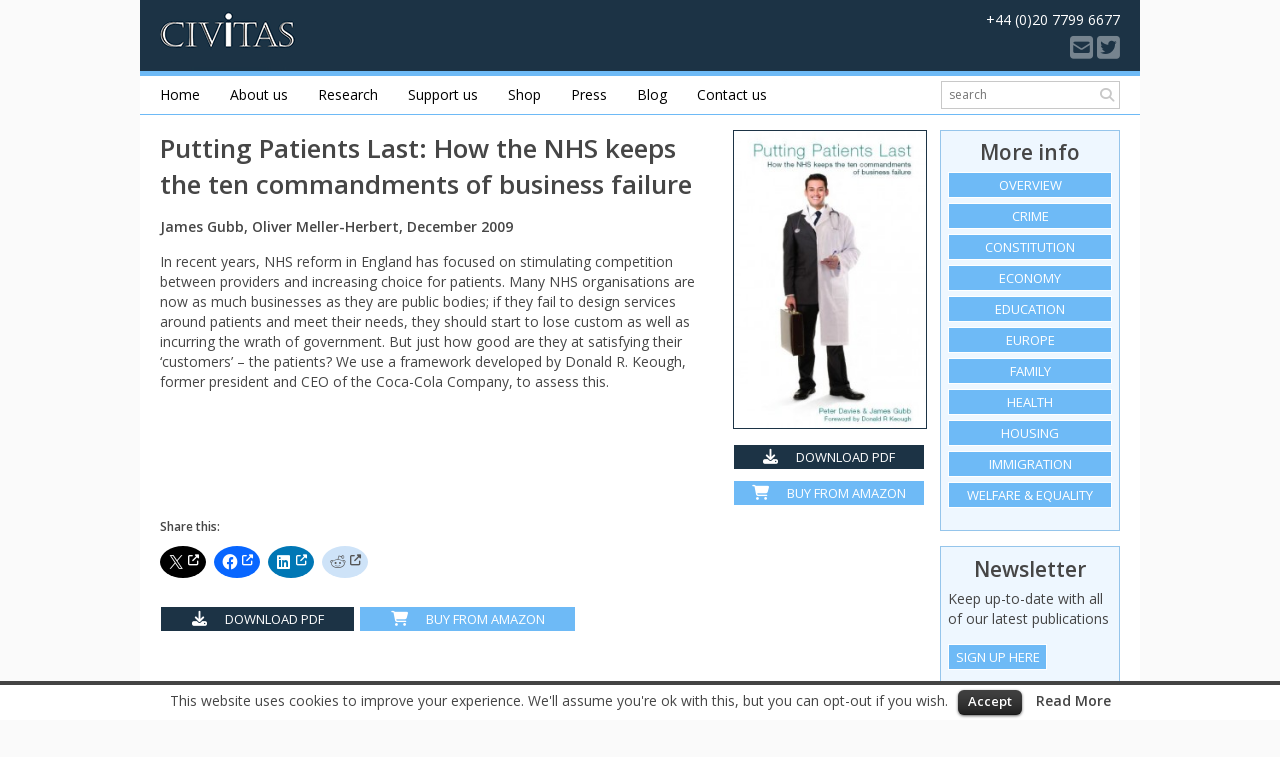

--- FILE ---
content_type: text/html; charset=UTF-8
request_url: https://civitas.org.uk/publications/putting-patients-last/
body_size: 9928
content:
<!DOCTYPE html>
<html lang="en-GB">
<head>
<title>Civitas: Institute for the Study of Civil Society    Putting Patients Last</title>
<link rel="stylesheet" href="//maxcdn.bootstrapcdn.com/font-awesome/4.5.0/css/font-awesome.min.css">
<link href='https://fonts.googleapis.com/css?family=Open+Sans:400,600' rel='stylesheet' type='text/css'>


<meta property="og:site_name" content="Civitas: Institute for the Study of Civil Society"><meta property="og:title" content="Putting Patients Last"><meta property="og:url" content="http://civitas.org.ukhttps://civitas.org.uk/publications/putting-patients-last/"><meta property="og:type" content="website"><meta name="viewport" content="width=device-width, initial-scale=1, maximum-scale=1" >
<meta name='robots' content='max-image-preview:large' />
	<style>img:is([sizes="auto" i], [sizes^="auto," i]) { contain-intrinsic-size: 3000px 1500px }</style>
	<link rel='dns-prefetch' href='//stats.wp.com' />
<link rel='dns-prefetch' href='//use.fontawesome.com' />
<link rel='dns-prefetch' href='//v0.wordpress.com' />
<link rel="alternate" type="application/rss+xml" title="Civitas: Institute for the Study of Civil Society &raquo; Feed" href="https://civitas.org.uk/feed/" />
<link rel="alternate" type="application/rss+xml" title="Civitas: Institute for the Study of Civil Society &raquo; Comments Feed" href="https://civitas.org.uk/comments/feed/" />
<script type="text/javascript">
/* <![CDATA[ */
window._wpemojiSettings = {"baseUrl":"https:\/\/s.w.org\/images\/core\/emoji\/16.0.1\/72x72\/","ext":".png","svgUrl":"https:\/\/s.w.org\/images\/core\/emoji\/16.0.1\/svg\/","svgExt":".svg","source":{"concatemoji":"https:\/\/civitas.org.uk\/wp-includes\/js\/wp-emoji-release.min.js?ver=6.8.3"}};
/*! This file is auto-generated */
!function(s,n){var o,i,e;function c(e){try{var t={supportTests:e,timestamp:(new Date).valueOf()};sessionStorage.setItem(o,JSON.stringify(t))}catch(e){}}function p(e,t,n){e.clearRect(0,0,e.canvas.width,e.canvas.height),e.fillText(t,0,0);var t=new Uint32Array(e.getImageData(0,0,e.canvas.width,e.canvas.height).data),a=(e.clearRect(0,0,e.canvas.width,e.canvas.height),e.fillText(n,0,0),new Uint32Array(e.getImageData(0,0,e.canvas.width,e.canvas.height).data));return t.every(function(e,t){return e===a[t]})}function u(e,t){e.clearRect(0,0,e.canvas.width,e.canvas.height),e.fillText(t,0,0);for(var n=e.getImageData(16,16,1,1),a=0;a<n.data.length;a++)if(0!==n.data[a])return!1;return!0}function f(e,t,n,a){switch(t){case"flag":return n(e,"\ud83c\udff3\ufe0f\u200d\u26a7\ufe0f","\ud83c\udff3\ufe0f\u200b\u26a7\ufe0f")?!1:!n(e,"\ud83c\udde8\ud83c\uddf6","\ud83c\udde8\u200b\ud83c\uddf6")&&!n(e,"\ud83c\udff4\udb40\udc67\udb40\udc62\udb40\udc65\udb40\udc6e\udb40\udc67\udb40\udc7f","\ud83c\udff4\u200b\udb40\udc67\u200b\udb40\udc62\u200b\udb40\udc65\u200b\udb40\udc6e\u200b\udb40\udc67\u200b\udb40\udc7f");case"emoji":return!a(e,"\ud83e\udedf")}return!1}function g(e,t,n,a){var r="undefined"!=typeof WorkerGlobalScope&&self instanceof WorkerGlobalScope?new OffscreenCanvas(300,150):s.createElement("canvas"),o=r.getContext("2d",{willReadFrequently:!0}),i=(o.textBaseline="top",o.font="600 32px Arial",{});return e.forEach(function(e){i[e]=t(o,e,n,a)}),i}function t(e){var t=s.createElement("script");t.src=e,t.defer=!0,s.head.appendChild(t)}"undefined"!=typeof Promise&&(o="wpEmojiSettingsSupports",i=["flag","emoji"],n.supports={everything:!0,everythingExceptFlag:!0},e=new Promise(function(e){s.addEventListener("DOMContentLoaded",e,{once:!0})}),new Promise(function(t){var n=function(){try{var e=JSON.parse(sessionStorage.getItem(o));if("object"==typeof e&&"number"==typeof e.timestamp&&(new Date).valueOf()<e.timestamp+604800&&"object"==typeof e.supportTests)return e.supportTests}catch(e){}return null}();if(!n){if("undefined"!=typeof Worker&&"undefined"!=typeof OffscreenCanvas&&"undefined"!=typeof URL&&URL.createObjectURL&&"undefined"!=typeof Blob)try{var e="postMessage("+g.toString()+"("+[JSON.stringify(i),f.toString(),p.toString(),u.toString()].join(",")+"));",a=new Blob([e],{type:"text/javascript"}),r=new Worker(URL.createObjectURL(a),{name:"wpTestEmojiSupports"});return void(r.onmessage=function(e){c(n=e.data),r.terminate(),t(n)})}catch(e){}c(n=g(i,f,p,u))}t(n)}).then(function(e){for(var t in e)n.supports[t]=e[t],n.supports.everything=n.supports.everything&&n.supports[t],"flag"!==t&&(n.supports.everythingExceptFlag=n.supports.everythingExceptFlag&&n.supports[t]);n.supports.everythingExceptFlag=n.supports.everythingExceptFlag&&!n.supports.flag,n.DOMReady=!1,n.readyCallback=function(){n.DOMReady=!0}}).then(function(){return e}).then(function(){var e;n.supports.everything||(n.readyCallback(),(e=n.source||{}).concatemoji?t(e.concatemoji):e.wpemoji&&e.twemoji&&(t(e.twemoji),t(e.wpemoji)))}))}((window,document),window._wpemojiSettings);
/* ]]> */
</script>
<link rel='stylesheet' id='website-styles-css' href='https://civitas.org.uk/content/layout/website/styles/styles-min.css?ver=6.8.3' type='text/css' media='all' />
<style id='wp-emoji-styles-inline-css' type='text/css'>

	img.wp-smiley, img.emoji {
		display: inline !important;
		border: none !important;
		box-shadow: none !important;
		height: 1em !important;
		width: 1em !important;
		margin: 0 0.07em !important;
		vertical-align: -0.1em !important;
		background: none !important;
		padding: 0 !important;
	}
</style>
<link rel='stylesheet' id='wp-block-library-css' href='https://civitas.org.uk/wp-includes/css/dist/block-library/style.min.css?ver=6.8.3' type='text/css' media='all' />
<style id='classic-theme-styles-inline-css' type='text/css'>
/*! This file is auto-generated */
.wp-block-button__link{color:#fff;background-color:#32373c;border-radius:9999px;box-shadow:none;text-decoration:none;padding:calc(.667em + 2px) calc(1.333em + 2px);font-size:1.125em}.wp-block-file__button{background:#32373c;color:#fff;text-decoration:none}
</style>
<link rel='stylesheet' id='mediaelement-css' href='https://civitas.org.uk/wp-includes/js/mediaelement/mediaelementplayer-legacy.min.css?ver=4.2.17' type='text/css' media='all' />
<link rel='stylesheet' id='wp-mediaelement-css' href='https://civitas.org.uk/wp-includes/js/mediaelement/wp-mediaelement.min.css?ver=6.8.3' type='text/css' media='all' />
<style id='jetpack-sharing-buttons-style-inline-css' type='text/css'>
.jetpack-sharing-buttons__services-list{display:flex;flex-direction:row;flex-wrap:wrap;gap:0;list-style-type:none;margin:5px;padding:0}.jetpack-sharing-buttons__services-list.has-small-icon-size{font-size:12px}.jetpack-sharing-buttons__services-list.has-normal-icon-size{font-size:16px}.jetpack-sharing-buttons__services-list.has-large-icon-size{font-size:24px}.jetpack-sharing-buttons__services-list.has-huge-icon-size{font-size:36px}@media print{.jetpack-sharing-buttons__services-list{display:none!important}}.editor-styles-wrapper .wp-block-jetpack-sharing-buttons{gap:0;padding-inline-start:0}ul.jetpack-sharing-buttons__services-list.has-background{padding:1.25em 2.375em}
</style>
<style id='font-awesome-svg-styles-default-inline-css' type='text/css'>
.svg-inline--fa {
  display: inline-block;
  height: 1em;
  overflow: visible;
  vertical-align: -.125em;
}
</style>
<link rel='stylesheet' id='font-awesome-svg-styles-css' href='https://civitas.org.uk/content/files/font-awesome/v6.7.2/css/svg-with-js.css' type='text/css' media='all' />
<style id='font-awesome-svg-styles-inline-css' type='text/css'>
   .wp-block-font-awesome-icon svg::before,
   .wp-rich-text-font-awesome-icon svg::before {content: unset;}
</style>
<style id='global-styles-inline-css' type='text/css'>
:root{--wp--preset--aspect-ratio--square: 1;--wp--preset--aspect-ratio--4-3: 4/3;--wp--preset--aspect-ratio--3-4: 3/4;--wp--preset--aspect-ratio--3-2: 3/2;--wp--preset--aspect-ratio--2-3: 2/3;--wp--preset--aspect-ratio--16-9: 16/9;--wp--preset--aspect-ratio--9-16: 9/16;--wp--preset--color--black: #000000;--wp--preset--color--cyan-bluish-gray: #abb8c3;--wp--preset--color--white: #ffffff;--wp--preset--color--pale-pink: #f78da7;--wp--preset--color--vivid-red: #cf2e2e;--wp--preset--color--luminous-vivid-orange: #ff6900;--wp--preset--color--luminous-vivid-amber: #fcb900;--wp--preset--color--light-green-cyan: #7bdcb5;--wp--preset--color--vivid-green-cyan: #00d084;--wp--preset--color--pale-cyan-blue: #8ed1fc;--wp--preset--color--vivid-cyan-blue: #0693e3;--wp--preset--color--vivid-purple: #9b51e0;--wp--preset--gradient--vivid-cyan-blue-to-vivid-purple: linear-gradient(135deg,rgba(6,147,227,1) 0%,rgb(155,81,224) 100%);--wp--preset--gradient--light-green-cyan-to-vivid-green-cyan: linear-gradient(135deg,rgb(122,220,180) 0%,rgb(0,208,130) 100%);--wp--preset--gradient--luminous-vivid-amber-to-luminous-vivid-orange: linear-gradient(135deg,rgba(252,185,0,1) 0%,rgba(255,105,0,1) 100%);--wp--preset--gradient--luminous-vivid-orange-to-vivid-red: linear-gradient(135deg,rgba(255,105,0,1) 0%,rgb(207,46,46) 100%);--wp--preset--gradient--very-light-gray-to-cyan-bluish-gray: linear-gradient(135deg,rgb(238,238,238) 0%,rgb(169,184,195) 100%);--wp--preset--gradient--cool-to-warm-spectrum: linear-gradient(135deg,rgb(74,234,220) 0%,rgb(151,120,209) 20%,rgb(207,42,186) 40%,rgb(238,44,130) 60%,rgb(251,105,98) 80%,rgb(254,248,76) 100%);--wp--preset--gradient--blush-light-purple: linear-gradient(135deg,rgb(255,206,236) 0%,rgb(152,150,240) 100%);--wp--preset--gradient--blush-bordeaux: linear-gradient(135deg,rgb(254,205,165) 0%,rgb(254,45,45) 50%,rgb(107,0,62) 100%);--wp--preset--gradient--luminous-dusk: linear-gradient(135deg,rgb(255,203,112) 0%,rgb(199,81,192) 50%,rgb(65,88,208) 100%);--wp--preset--gradient--pale-ocean: linear-gradient(135deg,rgb(255,245,203) 0%,rgb(182,227,212) 50%,rgb(51,167,181) 100%);--wp--preset--gradient--electric-grass: linear-gradient(135deg,rgb(202,248,128) 0%,rgb(113,206,126) 100%);--wp--preset--gradient--midnight: linear-gradient(135deg,rgb(2,3,129) 0%,rgb(40,116,252) 100%);--wp--preset--font-size--small: 13px;--wp--preset--font-size--medium: 20px;--wp--preset--font-size--large: 36px;--wp--preset--font-size--x-large: 42px;--wp--preset--spacing--20: 0.44rem;--wp--preset--spacing--30: 0.67rem;--wp--preset--spacing--40: 1rem;--wp--preset--spacing--50: 1.5rem;--wp--preset--spacing--60: 2.25rem;--wp--preset--spacing--70: 3.38rem;--wp--preset--spacing--80: 5.06rem;--wp--preset--shadow--natural: 6px 6px 9px rgba(0, 0, 0, 0.2);--wp--preset--shadow--deep: 12px 12px 50px rgba(0, 0, 0, 0.4);--wp--preset--shadow--sharp: 6px 6px 0px rgba(0, 0, 0, 0.2);--wp--preset--shadow--outlined: 6px 6px 0px -3px rgba(255, 255, 255, 1), 6px 6px rgba(0, 0, 0, 1);--wp--preset--shadow--crisp: 6px 6px 0px rgba(0, 0, 0, 1);}:where(.is-layout-flex){gap: 0.5em;}:where(.is-layout-grid){gap: 0.5em;}body .is-layout-flex{display: flex;}.is-layout-flex{flex-wrap: wrap;align-items: center;}.is-layout-flex > :is(*, div){margin: 0;}body .is-layout-grid{display: grid;}.is-layout-grid > :is(*, div){margin: 0;}:where(.wp-block-columns.is-layout-flex){gap: 2em;}:where(.wp-block-columns.is-layout-grid){gap: 2em;}:where(.wp-block-post-template.is-layout-flex){gap: 1.25em;}:where(.wp-block-post-template.is-layout-grid){gap: 1.25em;}.has-black-color{color: var(--wp--preset--color--black) !important;}.has-cyan-bluish-gray-color{color: var(--wp--preset--color--cyan-bluish-gray) !important;}.has-white-color{color: var(--wp--preset--color--white) !important;}.has-pale-pink-color{color: var(--wp--preset--color--pale-pink) !important;}.has-vivid-red-color{color: var(--wp--preset--color--vivid-red) !important;}.has-luminous-vivid-orange-color{color: var(--wp--preset--color--luminous-vivid-orange) !important;}.has-luminous-vivid-amber-color{color: var(--wp--preset--color--luminous-vivid-amber) !important;}.has-light-green-cyan-color{color: var(--wp--preset--color--light-green-cyan) !important;}.has-vivid-green-cyan-color{color: var(--wp--preset--color--vivid-green-cyan) !important;}.has-pale-cyan-blue-color{color: var(--wp--preset--color--pale-cyan-blue) !important;}.has-vivid-cyan-blue-color{color: var(--wp--preset--color--vivid-cyan-blue) !important;}.has-vivid-purple-color{color: var(--wp--preset--color--vivid-purple) !important;}.has-black-background-color{background-color: var(--wp--preset--color--black) !important;}.has-cyan-bluish-gray-background-color{background-color: var(--wp--preset--color--cyan-bluish-gray) !important;}.has-white-background-color{background-color: var(--wp--preset--color--white) !important;}.has-pale-pink-background-color{background-color: var(--wp--preset--color--pale-pink) !important;}.has-vivid-red-background-color{background-color: var(--wp--preset--color--vivid-red) !important;}.has-luminous-vivid-orange-background-color{background-color: var(--wp--preset--color--luminous-vivid-orange) !important;}.has-luminous-vivid-amber-background-color{background-color: var(--wp--preset--color--luminous-vivid-amber) !important;}.has-light-green-cyan-background-color{background-color: var(--wp--preset--color--light-green-cyan) !important;}.has-vivid-green-cyan-background-color{background-color: var(--wp--preset--color--vivid-green-cyan) !important;}.has-pale-cyan-blue-background-color{background-color: var(--wp--preset--color--pale-cyan-blue) !important;}.has-vivid-cyan-blue-background-color{background-color: var(--wp--preset--color--vivid-cyan-blue) !important;}.has-vivid-purple-background-color{background-color: var(--wp--preset--color--vivid-purple) !important;}.has-black-border-color{border-color: var(--wp--preset--color--black) !important;}.has-cyan-bluish-gray-border-color{border-color: var(--wp--preset--color--cyan-bluish-gray) !important;}.has-white-border-color{border-color: var(--wp--preset--color--white) !important;}.has-pale-pink-border-color{border-color: var(--wp--preset--color--pale-pink) !important;}.has-vivid-red-border-color{border-color: var(--wp--preset--color--vivid-red) !important;}.has-luminous-vivid-orange-border-color{border-color: var(--wp--preset--color--luminous-vivid-orange) !important;}.has-luminous-vivid-amber-border-color{border-color: var(--wp--preset--color--luminous-vivid-amber) !important;}.has-light-green-cyan-border-color{border-color: var(--wp--preset--color--light-green-cyan) !important;}.has-vivid-green-cyan-border-color{border-color: var(--wp--preset--color--vivid-green-cyan) !important;}.has-pale-cyan-blue-border-color{border-color: var(--wp--preset--color--pale-cyan-blue) !important;}.has-vivid-cyan-blue-border-color{border-color: var(--wp--preset--color--vivid-cyan-blue) !important;}.has-vivid-purple-border-color{border-color: var(--wp--preset--color--vivid-purple) !important;}.has-vivid-cyan-blue-to-vivid-purple-gradient-background{background: var(--wp--preset--gradient--vivid-cyan-blue-to-vivid-purple) !important;}.has-light-green-cyan-to-vivid-green-cyan-gradient-background{background: var(--wp--preset--gradient--light-green-cyan-to-vivid-green-cyan) !important;}.has-luminous-vivid-amber-to-luminous-vivid-orange-gradient-background{background: var(--wp--preset--gradient--luminous-vivid-amber-to-luminous-vivid-orange) !important;}.has-luminous-vivid-orange-to-vivid-red-gradient-background{background: var(--wp--preset--gradient--luminous-vivid-orange-to-vivid-red) !important;}.has-very-light-gray-to-cyan-bluish-gray-gradient-background{background: var(--wp--preset--gradient--very-light-gray-to-cyan-bluish-gray) !important;}.has-cool-to-warm-spectrum-gradient-background{background: var(--wp--preset--gradient--cool-to-warm-spectrum) !important;}.has-blush-light-purple-gradient-background{background: var(--wp--preset--gradient--blush-light-purple) !important;}.has-blush-bordeaux-gradient-background{background: var(--wp--preset--gradient--blush-bordeaux) !important;}.has-luminous-dusk-gradient-background{background: var(--wp--preset--gradient--luminous-dusk) !important;}.has-pale-ocean-gradient-background{background: var(--wp--preset--gradient--pale-ocean) !important;}.has-electric-grass-gradient-background{background: var(--wp--preset--gradient--electric-grass) !important;}.has-midnight-gradient-background{background: var(--wp--preset--gradient--midnight) !important;}.has-small-font-size{font-size: var(--wp--preset--font-size--small) !important;}.has-medium-font-size{font-size: var(--wp--preset--font-size--medium) !important;}.has-large-font-size{font-size: var(--wp--preset--font-size--large) !important;}.has-x-large-font-size{font-size: var(--wp--preset--font-size--x-large) !important;}
:where(.wp-block-post-template.is-layout-flex){gap: 1.25em;}:where(.wp-block-post-template.is-layout-grid){gap: 1.25em;}
:where(.wp-block-columns.is-layout-flex){gap: 2em;}:where(.wp-block-columns.is-layout-grid){gap: 2em;}
:root :where(.wp-block-pullquote){font-size: 1.5em;line-height: 1.6;}
</style>
<link rel='stylesheet' id='cookielawinfo-style-css' href='https://civitas.org.uk/content/helpers/dlynx-cookie/css/cli-style.css?ver=6.8.3' type='text/css' media='all' />
<link rel='stylesheet' id='utxi-custom-style-css' href='https://civitas.org.uk/content/helpers/update-icon-for-twitter-x/update-icon-for-twitter-x.css?ver=1749412377' type='text/css' media='all' />
<link rel='stylesheet' id='font-awesome-official-css' href='https://use.fontawesome.com/releases/v6.7.2/css/all.css' type='text/css' media='all' integrity="sha384-nRgPTkuX86pH8yjPJUAFuASXQSSl2/bBUiNV47vSYpKFxHJhbcrGnmlYpYJMeD7a" crossorigin="anonymous" />
<link rel='stylesheet' id='font-awesome-official-v4shim-css' href='https://use.fontawesome.com/releases/v6.7.2/css/v4-shims.css' type='text/css' media='all' integrity="sha384-npPMK6zwqNmU3qyCCxEcWJkLBNYxEFM1nGgSoAWuCCXqVVz0cvwKEMfyTNkOxM2N" crossorigin="anonymous" />
<link rel='stylesheet' id='sharedaddy-css' href='https://civitas.org.uk/content/helpers/jetpack/modules/sharedaddy/sharing.css?ver=15.4' type='text/css' media='all' />
<link rel='stylesheet' id='social-logos-css' href='https://civitas.org.uk/content/helpers/jetpack/_inc/social-logos/social-logos.min.css?ver=15.4' type='text/css' media='all' />
<script type="text/javascript" src="https://civitas.org.uk/wp-includes/js/jquery/jquery.min.js?ver=3.7.1" id="jquery-core-js"></script>
<script type="text/javascript" src="https://civitas.org.uk/wp-includes/js/jquery/jquery-migrate.min.js?ver=3.4.1" id="jquery-migrate-js"></script>
<script type="text/javascript" src="https://civitas.org.uk/content/helpers/dlynx-cookie/js/jquery.biscuit.js?ver=6.8.3" id="jquery-cookie-js"></script>
<script type="text/javascript" src="https://civitas.org.uk/content/helpers/dlynx-cookie/js/cookielawinfo.js?ver=6.8.3" id="cookie-law-info-script-js"></script>
<link rel="https://api.w.org/" href="https://civitas.org.uk/wp-json/" /><link rel="EditURI" type="application/rsd+xml" title="RSD" href="https://civitas.org.uk/xmlrpc.php?rsd" />
<meta name="generator" content="WordPress 6.8.3" />
<link rel="canonical" href="https://civitas.org.uk/publications/putting-patients-last/" />
<link rel="alternate" title="oEmbed (JSON)" type="application/json+oembed" href="https://civitas.org.uk/wp-json/oembed/1.0/embed?url=https%3A%2F%2Fcivitas.org.uk%2Fpublications%2Fputting-patients-last%2F" />
<link rel="alternate" title="oEmbed (XML)" type="text/xml+oembed" href="https://civitas.org.uk/wp-json/oembed/1.0/embed?url=https%3A%2F%2Fcivitas.org.uk%2Fpublications%2Fputting-patients-last%2F&#038;format=xml" />
	<style>img#wpstats{display:none}</style>
		
<!-- Jetpack Open Graph Tags -->
<meta property="og:type" content="article" />
<meta property="og:title" content="Putting Patients Last" />
<meta property="og:url" content="https://civitas.org.uk/publications/putting-patients-last/" />
<meta property="og:description" content="In recent years, NHS reform in England has focused on stimulating competition between providers and increasing choice for patients. Many NHS organisations are now as much businesses as they are pub…" />
<meta property="article:published_time" content="2009-12-18T15:19:21+00:00" />
<meta property="article:modified_time" content="2025-08-29T13:24:24+00:00" />
<meta property="og:site_name" content="Civitas: Institute for the Study of Civil Society" />
<meta property="og:image" content="https://civitas.org.uk/content/files/cropped-Civitas-Logo-clarified-and-edited-1.png" />
<meta property="og:image:width" content="512" />
<meta property="og:image:height" content="512" />
<meta property="og:image:alt" content="" />
<meta property="og:locale" content="en_GB" />
<meta name="twitter:site" content="@Civitas_UK" />
<meta name="twitter:text:title" content="Putting Patients Last" />
<meta name="twitter:image" content="https://civitas.org.uk/content/files/cropped-Civitas-Logo-clarified-and-edited-1-270x270.png" />
<meta name="twitter:card" content="summary" />

<!-- End Jetpack Open Graph Tags -->
<link rel="icon" href="https://civitas.org.uk/content/files/cropped-Civitas-Logo-clarified-and-edited-1-32x32.png" sizes="32x32" />
<link rel="icon" href="https://civitas.org.uk/content/files/cropped-Civitas-Logo-clarified-and-edited-1-192x192.png" sizes="192x192" />
<link rel="apple-touch-icon" href="https://civitas.org.uk/content/files/cropped-Civitas-Logo-clarified-and-edited-1-180x180.png" />
<meta name="msapplication-TileImage" content="https://civitas.org.uk/content/files/cropped-Civitas-Logo-clarified-and-edited-1-270x270.png" />
<link rel='stylesheet' type='text/css' media='all' href='https://civitas.org.uk/content/layout/website/addons/dlynx-slider-gallery/responsiveslides.css' >
<link rel="stylesheet" href="https://civitas.org.uk/content/layout/website/addons/dlynx-slider-gallery/js/magnific-popup.css"><script src="https://civitas.org.uk/content/layout/website/addons/dlynx-slider-gallery/js/jquery.magnific-popup.min.js"></script>
<script type='text/javascript' src='https://civitas.org.uk/content/layout/website/addons/dlynx-slider-gallery/js/picturefill.min.js'></script>		<style type="text/css" id="wp-custom-css">
			/*
Welcome to Custom CSS!

To learn how this works, see http://wp.me/PEmnE-Bt
*/		</style>
		
<!--[if lt IE 9]><script src="https://civitas.org.uk/content/layout/website/js/IE9.js"></script><![endif]-->
<!--[if lte IE 8]><script type='text/javascript' src='https://civitas.org.uk/content/layout/website/js/selectivizr-min.js'></script><![endif]-->
<script type='text/javascript' src='https://civitas.org.uk/content/layout/website/js/modernizr-custom.js'> </script>


</head>

<body class="wp-singular products-template-default single single-products postid-12063 wp-theme-website products-putting-patients-last products-parent-putting-patients-last"><!--  Page Content Begins  -->

<div id="pageContainer">

	<header>
		<a href='/'><img src="https://civitas.org.uk/content/layout/website/images/civitas.png" alt="Civitas"></a>
		<div class='info'>
			<span>+44 (0)20 7799 6677</span>
			<div>
			<a href='/contact-us'><i class='fa fa-envelope-square'></i></a>
			<a href='http://x.com/Civitas_UK'><i class='fa fa-twitter-square'></i></a>
			</div>
		</div>
	</header>

	<div class='menu-container'>
<div class='mobile-menu-toggle'>Menu <i class='fa fa-bars'></i></div>
	<nav>
		<div class="main-nav"><ul id="menu-main-menu" class="menu"><li id="menu-item-6" class="home menu-item menu-item-type-custom menu-item-object-custom menu-item-6"><a href="/">Home</a></li>
<li id="menu-item-11146" class="menu-item menu-item-type-post_type menu-item-object-page menu-item-11146"><a href="https://civitas.org.uk/about-us/">About us</a></li>
<li id="menu-item-11248" class="menu-item menu-item-type-post_type menu-item-object-page menu-item-11248"><a href="https://civitas.org.uk/research/">Research</a></li>
<li id="menu-item-12195" class="menu-item menu-item-type-post_type menu-item-object-page menu-item-12195"><a href="https://civitas.org.uk/subscriptions-and-membership/">Support us</a></li>
<li id="menu-item-15619" class="menu-item menu-item-type-custom menu-item-object-custom menu-item-15619"><a href="https://www.civitasonline.org.uk/">Shop</a></li>
<li id="menu-item-12234" class="menu-item menu-item-type-post_type menu-item-object-page menu-item-12234"><a href="https://civitas.org.uk/press-releases/">Press</a></li>
<li id="menu-item-12735" class="menu-item menu-item-type-post_type menu-item-object-page current_page_parent menu-item-12735"><a href="https://civitas.org.uk/blog/">Blog</a></li>
<li id="menu-item-12214" class="menu-item menu-item-type-post_type menu-item-object-page menu-item-12214"><a href="https://civitas.org.uk/contact-us/">Contact us</a></li>
<li id="menu-item-13" class="mobile-only tablet-only menu-item menu-item-type-custom menu-item-object-custom menu-item-13"><a href="/search">Search</a></li>
</ul></div>		<div class='search desktop-only'><form action="/" method='get'>
		<input type="text" name='s' placeholder='search'>
		<i class='fa fa-search'></i>
		</form></div>
	</nav>
</div>

<script>
	jQuery(document).ready(function(){
		jQuery('.mobile-menu-toggle').click(function(){
			state=jQuery('.menu-container nav').css('display');
			if(state=="none"){
				jQuery('.menu-container nav').css('display','block');
			}else{
				jQuery('.menu-container nav').css('display','none');
			}
		});
	});
</script>
<div class='inset-margin top-margin'>

	<div class='desktop-4-columns tablet-2-columns' >
		<article>
			<div class='image-box float-right'><img src='https://civitas.org.uk/content/files/puttingpatientslast-225x350.jpg' ><a href='https://civitas.org.uk/content/files/PuttingPatientsLast02July09.pdf' class='button button-dark' target='_blank'><i class='fa fa-download'></i> Download PDF</a> <a href='https://www.amazon.co.uk/Putting-Patients-Last-Commandments-Business/dp/1906837090' class='button' target='_blank' ><i class='fa fa-shopping-cart'></i> Buy from Amazon</a> </div>			<h1>Putting Patients Last: How the NHS keeps the ten commandments of business failure</h1>

			<p><strong>James Gubb, Oliver Meller-Herbert, December 2009</strong></p>

			<p>In recent years, NHS reform in England has focused on stimulating competition between providers and increasing choice for patients. Many NHS organisations are now as much businesses as they are public bodies; if they fail to design services around patients and meet their needs, they should start to lose custom as well as incurring the wrath of government. But just how good are they at satisfying their &#8216;customers&#8217; &#8211; the patients? We use a framework developed by Donald R. Keough, former president and CEO of the Coca-Cola Company, to assess this.</p>
<div class="sharedaddy sd-sharing-enabled"><div class="robots-nocontent sd-block sd-social sd-social-icon sd-sharing"><h3 class="sd-title">Share this:</h3><div class="sd-content"><ul><li class="share-twitter"><a rel="nofollow noopener noreferrer"
				data-shared="sharing-twitter-12063"
				class="share-twitter sd-button share-icon no-text"
				href="https://civitas.org.uk/publications/putting-patients-last/?share=twitter"
				target="_blank"
				aria-labelledby="sharing-twitter-12063"
				>
				<span id="sharing-twitter-12063" hidden>Click to share on X (Opens in new window)</span>
				<span>X</span>
			</a></li><li class="share-facebook"><a rel="nofollow noopener noreferrer"
				data-shared="sharing-facebook-12063"
				class="share-facebook sd-button share-icon no-text"
				href="https://civitas.org.uk/publications/putting-patients-last/?share=facebook"
				target="_blank"
				aria-labelledby="sharing-facebook-12063"
				>
				<span id="sharing-facebook-12063" hidden>Click to share on Facebook (Opens in new window)</span>
				<span>Facebook</span>
			</a></li><li class="share-linkedin"><a rel="nofollow noopener noreferrer"
				data-shared="sharing-linkedin-12063"
				class="share-linkedin sd-button share-icon no-text"
				href="https://civitas.org.uk/publications/putting-patients-last/?share=linkedin"
				target="_blank"
				aria-labelledby="sharing-linkedin-12063"
				>
				<span id="sharing-linkedin-12063" hidden>Click to share on LinkedIn (Opens in new window)</span>
				<span>LinkedIn</span>
			</a></li><li class="share-reddit"><a rel="nofollow noopener noreferrer"
				data-shared="sharing-reddit-12063"
				class="share-reddit sd-button share-icon no-text"
				href="https://civitas.org.uk/publications/putting-patients-last/?share=reddit"
				target="_blank"
				aria-labelledby="sharing-reddit-12063"
				>
				<span id="sharing-reddit-12063" hidden>Click to share on Reddit (Opens in new window)</span>
				<span>Reddit</span>
			</a></li><li class="share-end"></li></ul></div></div></div>
			<a href='https://civitas.org.uk/content/files/PuttingPatientsLast02July09.pdf' class='button-sized button-dark' target='_blank'><i class='fa fa-download'></i> Download PDF</a> <a href='https://www.amazon.co.uk/Putting-Patients-Last-Commandments-Business/dp/1906837090' class='button-sized' target='_blank' ><i class='fa fa-shopping-cart'></i> Buy From Amazon</a> 		</article>
	</div>

	<div class='desktop-1-columns tablet-1-columns last-column'>

		<div class='outline-box padding-4'><h4>More info</h4><div class="side-nav"><ul id="menu-research" class="menu"><li id="menu-item-11249" class="menu-item menu-item-type-post_type menu-item-object-page menu-item-11249"><a class='button-full' href="https://civitas.org.uk/research/">Overview</a></li>
<li id="menu-item-11295" class="menu-item menu-item-type-post_type menu-item-object-page menu-item-11295"><a class='button-full' href="https://civitas.org.uk/research/crime/">Crime</a></li>
<li id="menu-item-11411" class="menu-item menu-item-type-post_type menu-item-object-page menu-item-11411"><a class='button-full' href="https://civitas.org.uk/research/constitution/">Constitution</a></li>
<li id="menu-item-11438" class="menu-item menu-item-type-post_type menu-item-object-page menu-item-11438"><a class='button-full' href="https://civitas.org.uk/research/economy/">Economy</a></li>
<li id="menu-item-11685" class="menu-item menu-item-type-post_type menu-item-object-page menu-item-11685"><a class='button-full' href="https://civitas.org.uk/research/education/">Education</a></li>
<li id="menu-item-11770" class="menu-item menu-item-type-post_type menu-item-object-page menu-item-11770"><a class='button-full' href="https://civitas.org.uk/research/europe/">Europe</a></li>
<li id="menu-item-11863" class="menu-item menu-item-type-post_type menu-item-object-page menu-item-11863"><a class='button-full' href="https://civitas.org.uk/research/family/">Family</a></li>
<li id="menu-item-11888" class="menu-item menu-item-type-post_type menu-item-object-page menu-item-11888"><a class='button-full' href="https://civitas.org.uk/research/health/">Health</a></li>
<li id="menu-item-12914" class="menu-item menu-item-type-post_type menu-item-object-page menu-item-12914"><a class='button-full' href="https://civitas.org.uk/research/housing/">Housing</a></li>
<li id="menu-item-11911" class="menu-item menu-item-type-post_type menu-item-object-page menu-item-11911"><a class='button-full' href="https://civitas.org.uk/research/immigration/">Immigration</a></li>
<li id="menu-item-11955" class="menu-item menu-item-type-post_type menu-item-object-page menu-item-11955"><a class='button-full' href="https://civitas.org.uk/research/welfare-equality/">Welfare &#038; equality</a></li>
</ul></div></div>
		

		<div class='outline-box padding-4'>
	<h4>Newsletter</h4>
	<p>Keep up-to-date with all of our latest publications</p>
	<a href="/newsletter"  class='button'>Sign Up Here</a>

</div>	</div>

</div>


<div style='clear:both; overflow:hidden;'></div>

<div class='footer-menus desktop-only'><div class='padding'>
	<div class='desktop-2-columns'>
		<p><strong>Civitas</strong></p><div class="footer-nav"><ul id="menu-civitas" class="menu"><li id="menu-item-11137" class="menu-item menu-item-type-custom menu-item-object-custom menu-item-11137"><a href="#">Home</a></li>
<li id="menu-item-11145" class="menu-item menu-item-type-post_type menu-item-object-page menu-item-11145"><a href="https://civitas.org.uk/about-us/">About us</a></li>
<li id="menu-item-12720" class="menu-item menu-item-type-post_type menu-item-object-page menu-item-12720"><a href="https://civitas.org.uk/press-releases/">Press</a></li>
<li id="menu-item-15618" class="menu-item menu-item-type-custom menu-item-object-custom menu-item-15618"><a href="https://www.civitasonline.org.uk/">Shop</a></li>
<li id="menu-item-12721" class="menu-item menu-item-type-post_type menu-item-object-page menu-item-12721"><a href="https://civitas.org.uk/research/">Research</a></li>
<li id="menu-item-12722" class="menu-item menu-item-type-post_type menu-item-object-page menu-item-12722"><a href="https://civitas.org.uk/subscriptions-and-membership/">Membership</a></li>
<li id="menu-item-12717" class="menu-item menu-item-type-post_type menu-item-object-page menu-item-12717"><a href="https://civitas.org.uk/contact-us/">Contact us</a></li>
<li id="menu-item-15556" class="menu-item menu-item-type-post_type menu-item-object-page menu-item-privacy-policy menu-item-15556"><a rel="privacy-policy" href="https://civitas.org.uk/privacy-policy/">Privacy policy</a></li>
</ul></div>	</div>
	<div class='desktop-2-columns'>
		<p><strong>Research</strong></p><div class="footer-nav"><ul id="menu-research-1" class="menu"><li class="menu-item menu-item-type-post_type menu-item-object-page menu-item-11249"><a href="https://civitas.org.uk/research/">Overview</a></li>
<li class="menu-item menu-item-type-post_type menu-item-object-page menu-item-11295"><a href="https://civitas.org.uk/research/crime/">Crime</a></li>
<li class="menu-item menu-item-type-post_type menu-item-object-page menu-item-11411"><a href="https://civitas.org.uk/research/constitution/">Constitution</a></li>
<li class="menu-item menu-item-type-post_type menu-item-object-page menu-item-11438"><a href="https://civitas.org.uk/research/economy/">Economy</a></li>
<li class="menu-item menu-item-type-post_type menu-item-object-page menu-item-11685"><a href="https://civitas.org.uk/research/education/">Education</a></li>
<li class="menu-item menu-item-type-post_type menu-item-object-page menu-item-11770"><a href="https://civitas.org.uk/research/europe/">Europe</a></li>
<li class="menu-item menu-item-type-post_type menu-item-object-page menu-item-11863"><a href="https://civitas.org.uk/research/family/">Family</a></li>
<li class="menu-item menu-item-type-post_type menu-item-object-page menu-item-11888"><a href="https://civitas.org.uk/research/health/">Health</a></li>
<li class="menu-item menu-item-type-post_type menu-item-object-page menu-item-12914"><a href="https://civitas.org.uk/research/housing/">Housing</a></li>
<li class="menu-item menu-item-type-post_type menu-item-object-page menu-item-11911"><a href="https://civitas.org.uk/research/immigration/">Immigration</a></li>
<li class="menu-item menu-item-type-post_type menu-item-object-page menu-item-11955"><a href="https://civitas.org.uk/research/welfare-equality/">Welfare &#038; equality</a></li>
</ul></div>	</div>
	<div class='desktop-1-columns last-column white'>
		<p>First Floor<br />
55 Tufton Street<br />
Westminster<br />
London<br />
SW1P 3QL</p>
<p>T: <a href="tel:+44 (0)20 7799 6677">+44 (0)20 7799 6677</a></p>
	</div>
	<div class='clear'></div>
</div></div>

<footer>
	<div class='half-column float-left '>© 2026 Civitas – All rights reserved</div>
	<div class='half-column float-right footer-right last-column'></div>
	<div class='clear'></div>
</footer>


</div><!-- #pageContainer -->

<script>
jQuery(window).load(function() {
    jQuery('.flexslider').flexslider({
		directionNav: false,
		controlNav: false,
		pauseOnHover: true,
		start: function(slider){
			//locate the slide class
			jQuery('.slide-indicators .slide-indicator').removeClass('active');
			jQuery('.slide-indicators .slide-indicator-'+slider.currentSlide).addClass('active');
		},
		before: function(slider){
			//locate the slide class
			jQuery('.slide-indicators .slide-indicator').removeClass('active');
			jQuery('.slide-indicators .slide-indicator-'+slider.animatingTo).addClass('active');
		}
	});
 });
jQuery(document).ready(function(){

	//fix indicators height
	jQuery('.slide-indicator').each(function(index, value){
		if(jQuery(this).height()>51){
			tx=jQuery(this).text();
			tx=tx.substring(0,40)+"...";
			jQuery(this).text(tx);
		}
	});

	//click on indicators
	jQuery('.slide-indicator').click(function(){
		cl=jQuery(this).attr('id');
		cl=cl.replace('slide-indicator-','');
		jQuery('.flexslider').flexslider(parseInt(cl));
		jQuery('.flexslider').flexslider("play");
	});

	jQuery('#slider-prev').click(function(){
		jQuery('.flexslider').flexslider("prev");
		jQuery('.flexslider').flexslider("play");
	});
	jQuery('#slider-next').click(function(){
		jQuery('.flexslider').flexslider("next");
		jQuery('.flexslider').flexslider("play");
	});

});

function toggle_reports(me,ele){
	me.style.display='none';
	jQuery("."+ele).css('display','block');
}
function toggle_publications(me,ele){
	me.style.display='none';
	jQuery("."+ele).css('display','block');
	jQuery(".pre-list").css('display','block');
	jQuery(".post-list").css('display','none');
}

</script>


<!-- Page Content Ends -->
<script type="speculationrules">
{"prefetch":[{"source":"document","where":{"and":[{"href_matches":"\/*"},{"not":{"href_matches":["\/wp-*.php","\/wp-admin\/*","\/content\/files\/*","\/content\/*","\/content\/helpers\/*","\/content\/layout\/website\/*","\/*\\?(.+)"]}},{"not":{"selector_matches":"a[rel~=\"nofollow\"]"}},{"not":{"selector_matches":".no-prefetch, .no-prefetch a"}}]},"eagerness":"conservative"}]}
</script>

		<script type="text/javascript">
			//<![CDATA[
			jQuery(document).ready(function() {
				var a = '<div id="cookie-law-info-bar"><span>This website uses cookies to improve your experience. We\'ll assume you\'re ok with this, but you can opt-out if you wish.<a href=\"#\" id=\"cookie_action_close_header\"  class=\"medium cli-plugin-button cli-plugin-main-button\" >Accept</a> <a href=\"https://www.civitas.org.uk/privacy-policy/\" id=\"CONSTANT_OPEN_URL\" target=\"_new\"  class=\"cli-plugin-main-link\"  >Read More</a></span></div>';
				var b = '{"animate_speed_hide":"500","animate_speed_show":"500","background":"#fff","border":"#444","border_on":true,"button_1_button_colour":"#000","button_1_button_hover":"#000000","button_1_link_colour":"#fff","button_1_as_button":true,"button_2_button_colour":"#333","button_2_button_hover":"#292929","button_2_link_colour":"#444","button_2_as_button":false,"font_family":"inherit","notify_animate_hide":true,"notify_animate_show":false,"notify_div_id":"#cookie-law-info-bar","notify_position_horizontal":"right","notify_position_vertical":"bottom","showagain_tab":false,"showagain_background":"#fff","showagain_border":"#000","showagain_div_id":"#cookie-law-info-again","showagain_x_position":"100px","text":"#000","show_once_yn":false,"show_once":"10000"}';
				cli_show_cookiebar(a,b);

							});
			//]]>
		</script>



		
	<script type="text/javascript">
		window.WPCOM_sharing_counts = {"https://civitas.org.uk/publications/putting-patients-last/":12063};
	</script>
				<script type="text/javascript" id="jetpack-stats-js-before">
/* <![CDATA[ */
_stq = window._stq || [];
_stq.push([ "view", {"v":"ext","blog":"185700653","post":"12063","tz":"0","srv":"civitas.org.uk","j":"1:15.4"} ]);
_stq.push([ "clickTrackerInit", "185700653", "12063" ]);
/* ]]> */
</script>
<script type="text/javascript" src="https://stats.wp.com/e-202604.js" id="jetpack-stats-js" defer="defer" data-wp-strategy="defer"></script>
<script type="text/javascript" id="sharing-js-js-extra">
/* <![CDATA[ */
var sharing_js_options = {"lang":"en","counts":"1","is_stats_active":"1"};
/* ]]> */
</script>
<script type="text/javascript" src="https://civitas.org.uk/content/helpers/jetpack/_inc/build/sharedaddy/sharing.min.js?ver=15.4" id="sharing-js-js"></script>
<script type="text/javascript" id="sharing-js-js-after">
/* <![CDATA[ */
var windowOpen;
			( function () {
				function matches( el, sel ) {
					return !! (
						el.matches && el.matches( sel ) ||
						el.msMatchesSelector && el.msMatchesSelector( sel )
					);
				}

				document.body.addEventListener( 'click', function ( event ) {
					if ( ! event.target ) {
						return;
					}

					var el;
					if ( matches( event.target, 'a.share-twitter' ) ) {
						el = event.target;
					} else if ( event.target.parentNode && matches( event.target.parentNode, 'a.share-twitter' ) ) {
						el = event.target.parentNode;
					}

					if ( el ) {
						event.preventDefault();

						// If there's another sharing window open, close it.
						if ( typeof windowOpen !== 'undefined' ) {
							windowOpen.close();
						}
						windowOpen = window.open( el.getAttribute( 'href' ), 'wpcomtwitter', 'menubar=1,resizable=1,width=600,height=350' );
						return false;
					}
				} );
			} )();
var windowOpen;
			( function () {
				function matches( el, sel ) {
					return !! (
						el.matches && el.matches( sel ) ||
						el.msMatchesSelector && el.msMatchesSelector( sel )
					);
				}

				document.body.addEventListener( 'click', function ( event ) {
					if ( ! event.target ) {
						return;
					}

					var el;
					if ( matches( event.target, 'a.share-facebook' ) ) {
						el = event.target;
					} else if ( event.target.parentNode && matches( event.target.parentNode, 'a.share-facebook' ) ) {
						el = event.target.parentNode;
					}

					if ( el ) {
						event.preventDefault();

						// If there's another sharing window open, close it.
						if ( typeof windowOpen !== 'undefined' ) {
							windowOpen.close();
						}
						windowOpen = window.open( el.getAttribute( 'href' ), 'wpcomfacebook', 'menubar=1,resizable=1,width=600,height=400' );
						return false;
					}
				} );
			} )();
var windowOpen;
			( function () {
				function matches( el, sel ) {
					return !! (
						el.matches && el.matches( sel ) ||
						el.msMatchesSelector && el.msMatchesSelector( sel )
					);
				}

				document.body.addEventListener( 'click', function ( event ) {
					if ( ! event.target ) {
						return;
					}

					var el;
					if ( matches( event.target, 'a.share-linkedin' ) ) {
						el = event.target;
					} else if ( event.target.parentNode && matches( event.target.parentNode, 'a.share-linkedin' ) ) {
						el = event.target.parentNode;
					}

					if ( el ) {
						event.preventDefault();

						// If there's another sharing window open, close it.
						if ( typeof windowOpen !== 'undefined' ) {
							windowOpen.close();
						}
						windowOpen = window.open( el.getAttribute( 'href' ), 'wpcomlinkedin', 'menubar=1,resizable=1,width=580,height=450' );
						return false;
					}
				} );
			} )();
/* ]]> */
</script>
</body>
</html>


--- FILE ---
content_type: text/css
request_url: https://civitas.org.uk/content/layout/website/styles/styles-min.css?ver=6.8.3
body_size: 15307
content:
body{-webkit-text-size-adjust:none}.aligncenter,article,aside,details,figcaption,figure,footer,header,hgroup,menu,nav,section{display:block}body,html{font-size:100%}a,abbr,acronym,address,applet,article,aside,audio,b,big,blockquote,body,canvas,caption,center,cite,code,dd,del,details,dfn,div,dl,dt,em,embed,fieldset,figcaption,figure,footer,form,h1,h2,h3,h4,h5,h6,header,hgroup,html,i,iframe,img,ins,kbd,label,legend,li,mark,menu,nav,object,ol,output,p,pre,q,ruby,s,samp,section,small,span,strike,strong,sub,summary,sup,table,tbody,td,tfoot,th,thead,time,tr,tt,u,ul,var,video{margin:0;padding:0;border:0}table{border-collapse:collapse;border-spacing:0}.alignright{float:right;margin-left:10px}.alignleft,.wp-caption{float:left;margin-right:10px}.aligncenter{margin:0 auto}.clear{clear:both;height:0;overflow:hidden}*{font-family:Calibri, Arial, San-Serif;font-weight:400}body{line-height:1;margin:0;padding:0}h1,h2,h3,h4,h5,h6,strong{font-weight:700;margin-top:0}p{margin-top:0;margin-bottom:15px}hr{height:1px;border-width:0;background-color:#9a9a9a;color:#9a9a9a}a{text-decoration:none;font-family:inherit;font-size:inherit;font-weight:inherit;font-style:inherit;color:inherit}a:hover{text-decoration:underline}img{vertical-align:middle}body{background-color:#fafafa}h1,h2,h3,h4,h5,h6,strong,b{font-weight:600}a{color:#626f8b;font-weight:bold}a:hover{color:inherit}.footer-nav * a{font-weight:normal}hr{color:#eef7ff;background-color:#eef7ff;margin-top:15px;margin-bottom:15px}.black{color:black}.white{color:white}.grey-background{background-color:#f2f2f2}.lightblue-background{background-color:#eef7ff}.inset-margin{margin:0 2%}.padding{padding:10px 2%}.padding-4{padding:4%}.top-margin{margin-top:15px}.border-radius{border-radius:5px}.shadow{box-shadow:1px 1px 6px #ccc}.button,.button-sized,.button-full{background-color:#6ebaf6;border:1px solid white;color:white !important;text-decoration:none;display:block;text-transform:uppercase;text-align:center;padding:2px 4%;font-size:13px;line-height:20px;height:20px;margin-bottom:10px}.button:hover,.button-sized:hover,.button-full:hover{color:#1c3345 !important;text-decoration:none;background-color:white;border:1px solid #1c3345}.button:hover i,.button-sized:hover i,.button-full:hover i{color:#1c3345 !important}.button-dark{background-color:#1c3345}.button-full{display:block !important;height:auto}.button-sized{width:auto;display:inline-block}li{margin-left:30px}ul,ol{margin-bottom:15px}#pageContainer{background-color:white}.content-clear{height:10px}.wp-caption{background:#f1f1f1;border:none;-khtml-border-radius:0;-moz-border-radius:0;-webkit-border-radius:0;border-radius:0;color:#888;font-size:12px;line-height:18px;margin-bottom:20px;max-width:632px !important;padding:4px;text-align:center}.wp-caption img{margin:5px}.wp-caption p.wp-caption-text{margin:0 0 4px}.field-wrap{margin-bottom:10px;width:100%}.field-wrap label{display:block;clear:both;width:20%}.field-wrap input[type=text]{width:100%}.field-wrap textarea{width:100%;height:65px}.honeypot-wrap{display:none}nav{border-top:5px solid #6ebaf6;border-bottom:1px solid #6ebaf6}@media screen and (min-width:601px){.main-nav{padding:0 2%;margin:0;background-color:white;min-height:38px;line-height:38px;display:block;z-index:1}.main-nav:after{content:"";display:table;clear:both}.main-nav a{text-decoration:none;color:black;line-height:38px}.main-nav ul{margin:0;padding:0;margin-left:0px}.main-nav li{display:block;float:left;line-height:38px;min-height:38px;margin:0;padding:0;position:relative}.main-nav li a{display:block;min-height:38px;line-height:38px;padding-right:30px;font-size:14px;font-weight:400}.main-nav .current-menu-item a,.main-nav .current_page_item a,.main-nav a:hover{color:black;}.main-nav a:hover{color:#6ebaf6}.main-nav ul ul{display:none;position:absolute;background-color:white;top:38px;z-index:1000;box-shadow:0 6px 8px rgba(0, 0, 0, 0.2)}.main-nav ul ul li{float:none;width:260px;min-height:34px}.main-nav ul ul li a{padding:5px 15px;line-height:normal;width:auto;min-height:0px}.main-nav ul li:hover > ul{display:block;}.mobile-menu-toggle{display:none}}@media screen and (max-width:600px){.menu-container:after{content:"";display:table;clear:both}.menu-container nav{display:none;background-color:white;margin-bottom:15px}.menu-container nav ul{list-style-type:none;padding:5px 2%}.menu-container nav ul li{padding:5px 0;margin:0}.menu-container nav ul li a:hover{text-decoration:none}.menu-container nav ul .sub-menu{display:none}.mobile-menu-toggle{display:block;background-color:white;border-bottom:1px solid #6ebaf6;border-top:1px solid #6ebaf6;padding:10px 2%}.mobile-menu-toggle i{float:right}}*{font-family:"Open Sans", Arial, Tahoma, San-serif;font-size:14px;line-height:20px;color:#464646}h1{font-size:26px;margin-bottom:28px;line-height:normal}h2{font-size:20px;margin-bottom:22px;line-height:normal}h3{font-size:18px;margin-bottom:20px;line-height:normal}h4{font-size:13px;margin-bottom:6px;line-height:normal}.tablet-menu,.desktop-only{display:none !important}header{padding:0 2%;background-color:#1c3345;position:relative;text-align:center}.info{text-align:center}.info span{color:white}.info i{font-size:26px;color:white;margin:5px 0}.slides{position:relative}.slides .publication-cover{float:left;width:22%;margin-right:2%;max-width:90%;height:auto;border:1px solid #1c3345}.slides .publication-details{float:left;width:75%}.slides .publication-details h1{font-size:18px;line-height:normal}.slides .publication-details p{font-size:13px}.slides .button{display:inline-block;margin-left:25%}.flexslider{position:relative}.slider-nav{position:absolute;right:0px;bottom:0px;z-index:1000;cursor:pointer}.last-column{margin-right:0;float:right}.last-column:after{content:"";clear:both;display:table}.category-container{margin-top:28px}.category-box h4{background-color:#1c3345;color:white;padding:0 2%;font-size:13px;text-transform:uppercase;text-align:center;line-height:30px}.latest-publication{margin-bottom:15px}.latest-publication img{float:left;margin-right:2%;width:25%;border:1px solid black}.latest-publication p,.latest-publication a{font-size:13px}.latest-publications hr{display:none}.educational{text-align:center;float:left;width:33%}.educational a{font-weight:600;color:#1c3345}.outline-box{border:1px solid #95c5eb;background-color:#eef7ff;margin-bottom:15px}.outline-box h4{text-align:center;font-size:21px}.outline-box a{color:#1c3345;display:inline-block;margin-bottom:5px}.outline-box ul{list-style:none}.outline-box ul li{margin:0;padding:0}article img{max-width:100%;height:auto;border:1px solid #1c3345}.publication-container{margin-bottom:15px}.publication-container img{border:1px solid black}.publication-container p,.publication-container a{font-size:13px}.publication-container hr{display:none}.image-box{max-width:50%}.image-box img{margin-bottom:15px}.mobile-1-columns{width:25%;float:left}.mobile-2-columns{width:73%;float:right}.publication-all{display:none}.outline-box .ancestor{display:none}#pageContainer > footer{background-color:#6ebaf6;padding:5px 2%;color:white;text-align:center}#pageContainer > footer *{color:white}.widget-area ul{list-style-type:none;padding:120;margin:0}.widget_area ul li{padding:0;margin:0}.wpe-col{margin-bottom:10px}.wpe-col img{max-width:100%;height:auto}.wpe-col .wpe-col-content p{padding:0;margin:0;margin-bottom:15px}.wpe-col .wpe-col-content p:last-child{margin-bottom:0}.wpe-col .wpe-col-content .button-full{width:90%;margin-bottom:15px}.comments-area{border-top:1px solid gray;padding-top:15px;margin-top:15px}.comments-area label{clear:both;display:block}.comments-area textarea{width:100%;height:60px}.comments-area .comment-list{list-style-type:none;margin-left:0;padding-left:0}.comments-area .comment-list li{margin-left:0;background-color:#fafafa;padding:2%;margin-bottom:5px}@media screen and (min-width:600px){h1{font-size:26px;margin-bottom:15px;line-height:normal}h2{font-size:22px;margin-bottom:12px;line-height:normal}h3{font-size:18px;margin-bottom:10px;line-height:normal}h4{font-size:13px;margin-bottom:6px;line-height:normal}.mobile-menu{display:none !important}.tablet-menu{display:block !important}.float-left{float:left}.float-right{float:right}header{text-align:left}.info{position:absolute;right:2%;top:10px;text-align:right}.info i{font-size:26px;color:#8e8e8e;color:rgba(255, 255, 255, 0.4);margin:5px 0}.info i:hover{color:white}.slides{position:relative}.slides .publication-cover{box-shadow:0 0 20px #999;float:left;width:21%;max-width:90%;height:auto}.slides .publication-details{float:right;width:75%}.slides .publication-details h1{font-size:20px;line-height:normal}.slides .publication-details p{font-size:13px}.equal-height{height:auto;overflow:hidden}.tablet-3-columns{float:left;width:100%}.tablet-1-columns{float:left;width:32%;margin-right:2%}.tablet-2-columns{float:left;width:66%;margin-right:2%}.category-box{margin-bottom:15px}.category-box h4{line-height:25px;padding:0 2%;margin-bottom:0;text-align:left}.category-box .category-image .image{height:75px;background-color:#f0f0f0;background-position:center;background-size:cover}.latest-publication{width:49.21875%;float:left;margin-right:1.5625%;margin-bottom:15px}.latest-publication img{float:left;margin-right:2%;width:25%;border:1px solid black}.latest-publication p,.latest-publication a{font-size:13px}.latest-publications hr{display:block}.latest-publication-details{float:right;width:70%}.last-column{margin-right:0;float:right}.educational{float:left;width:33%}.half-column{width:45%}.image-box{width:33%}footer,footer *{text-align:left}.footer-right{text-align:right}.footer-menus{background-color:#1c3345;margin-top:25px;padding-top:15px;padding-bottom:15px}.footer-menus *{color:#a0a0a0}.footer-menus .footer-nav ul{list-style:none;margin:0;padding:0}.footer-menus .footer-nav ul li{margin:0;padding:0;float:left;width:45%;margin-right:2%}.wpe-col:after{content:".";display:block;height:0;clear:both;visibility:hidden}.wpe-col-1,.wpe-col-2,.wpe-col-3,.wpe-col-4{float:left}.wpe-col.wpe-col-12-12 .wpe-col-1{width:49.25%;margin-right:1.5%}.wpe-col.wpe-col-12-12 .wpe-col-2{width:49.25%}.wpe-col.wpe-col-13-23 .wpe-col-1{width:18.6458%;margin-right:2%}.wpe-col.wpe-col-13-23 .wpe-col-2{width:79%}.wpe-col.wpe-col-23-13 .wpe-col-1{width:79%;margin-right:2%}.wpe-col.wpe-col-23-13 .wpe-col-2{width:18.6458%}.wpe-col.wpe-col-13-13-13 .wpe-col-1{width:30%;margin-right:5%}.wpe-col.wpe-col-13-13-13 .wpe-col-2{width:30%;margin-right:5%}.wpe-col.wpe-col-13-13-13 .wpe-col-3{width:30%}.wpe-col.wpe-col-14-14-14-14 .wpe-col-1{width:49%;margin-right:2%}.wpe-col.wpe-col-14-14-14-14 .wpe-col-2{width:49%}.wpe-col.wpe-col-14-14-14-14 .wpe-col-3{clear:both;width:49%;margin-right:2%}.wpe-col.wpe-col-14-14-14-14 .wpe-col-4{width:49%}}@media screen and (min-width:600px) and (max-width:999px){.tablet-3-across:nth-child(3n+3){margin-right:0}}@media screen and (min-width:1000px){.tablet-only{display:none !important}.desktop-only{display:block !important}h1{font-size:26px;margin-bottom:15px;line-height:normal}h2{font-size:24px;margin-bottom:12px;line-height:normal}h3{font-size:18px;margin-bottom:10px;line-height:normal}h4{font-size:13px;margin-bottom:6px;line-height:normal}nav{position:relative}nav .search{position:absolute;top:5px;right:2%;border:1px solid #c8c8c8;width:17.7%;height:26px}nav .search input{border-width:0;width:80%;height:18px;margin-top:3px;margin-left:5px;font-size:12px}nav .search i{float:right;color:#c8c8c8;font-size:14px;line-height:26px;margin-right:5px}.slides{position:relative}.slides .publication-details{float:right;width:75%}.slides .publication-details h1{font-size:21px;line-height:normal}.slides .publication-details p{font-size:14px}.slides .button{position:absolute;bottom:0;left:25%;margin-left:0}.slide-indicators{border-top:5px solid #6ebaf6;border-bottom:1px solid #6ebaf6;height:260px;overflow:hidden}.slide-indicators .slide-indicator{font-size:13px;line-height:normal;font-weight:600;border-bottom:1px solid white;cursor:pointer;min-height:38px}.slide-indicators .slide-indicator:first-child{border-top:1px solid #eef7ff}.slide-indicators .active{color:white;background-color:#6ebaf6}.fix-height{height:266px;overflow:hidden}.category-box .category-image .image{background-position:38%}#pageContainer{width:1000px;margin:0 auto}.desktop-2-columns{float:left;width:29%;margin-right:1.5625%}.desktop-2-across:nth-child(2n+2){margin-right:0}.desktop-4-columns{float:left;width:79.65%;margin-right:1.5625%}.desktop-3-columns{float:left;width:59.375%;margin-right:1.5625%}.desktop-1-columns{width:18.75%;float:left;margin-right:1.5625%}.single-column-padding{padding:5px 4%}.desktop-5-across:nth-child(5n+5){margin-right:0}.latest-publication p,.latest-publication a{font-size:13px}.last-column{margin-right:0;float:right}.image-box{width:25%}.wpe-col-1,.wpe-col-2,.wpe-col-3,.wpe-col-4{float:left}.wpe-col.wpe-col-12-12 .wpe-col-1{width:49.25%;margin-right:1.5%}.wpe-col.wpe-col-12-12 .wpe-col-2{width:49.25%}.wpe-col.wpe-col-13-23 .wpe-col-1{width:18.6458%;margin-right:2%}.wpe-col.wpe-col-13-23 .wpe-col-2{width:79%}.wpe-col.wpe-col-23-13 .wpe-col-1{width:79%;margin-right:2%}.wpe-col.wpe-col-23-13 .wpe-col-2{width:18.6458%}.wpe-col.wpe-col-13-13-13 .wpe-col-1{width:30%;margin-right:5%}.wpe-col.wpe-col-13-13-13 .wpe-col-2{width:30%;margin-right:5%}.wpe-col.wpe-col-13-13-13 .wpe-col-3{width:30%}.wpe-col.wpe-col-14-14-14-14 .wpe-col-1{width:23.5%;margin-right:2%}.wpe-col.wpe-col-14-14-14-14 .wpe-col-2{width:23.5%;margin-right:2%}.wpe-col.wpe-col-14-14-14-14 .wpe-col-3{clear:none;width:23.5%;margin-right:2%}.wpe-col.wpe-col-14-14-14-14 .wpe-col-4{width:23.5%;float:right}}.debug{background-color:#f0f0f0;min-height:50px}#newsletterForm input[type=text]{margin-bottom:5px;width:97.5%}article a[target=_blank]::after,article a[rel=external]::after{content:" \f08e ";font-family:FontAwesome;font-size:85%;font-weight:normal}article a[href$=".pdf"]::after{content:" \f1c1 ";font-family:FontAwesome;font-size:85%;font-weight:normal}article a[href$=".xls"]::after,article a[href$=".xlsx"]::after{content:" \f1c3 ";font-family:FontAwesome;font-size:85%;font-weight:normal}article a[href$=".doc"]::after,article a[href$=".docx"]::after{content:" \f1c2 ";font-family:FontAwesome;font-size:85%;font-weight:normal}article a[href$=".ppt"]::after,article a[href$=".pptx"]::after{content:" \f1c4 ";font-family:FontAwesome;font-size:85%;font-weight:normal}.button,.button-sized,.button-wide,.button-full{font-weight:normal}.button::after,.button-sized::after,.button-wide::after{content:"" !important}.button i,.button-sized i,.button-wide i{font-size:15px;color:white;margin-right:15px}.float-right{float:right;margin-left:15px}.flex-container a:active,.flexslider a:active{outline:none}.slides,.flex-control-nav,.flex-direction-nav{margin:0;padding:0;list-style:none}.paypal-form input[name='submit']{display:none}.paypal-form img{display:none}.paypal-form select{margin-bottom:10px}.flexslider{width:100%;margin:0;padding:0}.flexslider .slides > li{display:none;list-style:none;margin:0;padding:0}.flexslider .slides img{max-width:100%;display:block}.flex-pauseplay span{text-transform:capitalize}.slides:after{content:".";display:block;clear:both;visibility:hidden;line-height:0;height:0}html[xmlns] .slides{display:block}* html .slides{height:1%}.no-js .slides > li:first-child{display:block}.newswidth{width:500px}

--- FILE ---
content_type: text/css
request_url: https://civitas.org.uk/content/layout/website/addons/dlynx-slider-gallery/responsiveslides.css
body_size: 3648
content:
#dlSlideshow {
	position: relative;
}

#dlSlideshow .rslides {
	position: relative;
	display: block;
}

#dlSlideshow .rslides li {
	width: 100%;
}

#dlSlideshow .rslides img {
	width: 100%;
}

#dlSlideshow .centered-btns_nav {
	z-index: 3;
	position: absolute;
	-webkit-tap-highlight-color: rgba(0,0,0,0);
	top: 50%;
	left: 0;
	opacity: 0.7;
	text-indent: -9999px;
	overflow: hidden;
	text-decoration: none;
	height: 61px;
	width: 38px;
	background: transparent url("themes.gif") no-repeat left top;
	margin-top: -45px;
	visibility: hidden;
}

#dlSlideshow .centered-btns_nav:active {
	opacity: 1.0;
}

#dlSlideshow .centered-btns_nav.next {
	left: auto;
	background-position: right top;
	right: 0;
}

#dlSlideshow .transparent-btns_nav {
	z-index: 3;
	position: absolute;
	-webkit-tap-highlight-color: rgba(0,0,0,0);
	top: 0;
	left: 0;
	display: block;
	background: #fff;
	/* Fix for IE6-9 */
	opacity: 0;
	filter: alpha(opacity= 1);
	width: 48%;
	text-indent: -9999px;
	overflow: hidden;
	height: 91%;
}

#dlSlideshow .transparent-btns_nav.next {
	left: auto;
	right: 0;
}

#dlSlideshow .large-btns_nav {
	z-index: 3;
	position: absolute;
	-webkit-tap-highlight-color: rgba(0,0,0,0);
	opacity: 0.6;
	text-indent: -9999px;
	overflow: hidden;
	top: 0;
	bottom: 0;
	left: 0;
	background: #000 url("themes.gif") no-repeat left 50%;
	width: 38px;
}

#dlSlideshow .large-btns_nav:active {
	opacity: 1.0;
}

#dlSlideshow .large-btns_nav.next {
	left: auto;
	background-position: right 50%;
	right: 0;
}

#dlSlideshow .centered-btns_nav:focus, #dlSlideshow .transparent-btns_nav:focus, #dlSlideshow .large-btns_nav:focus {
	outline: none;
}

#dlSlideshow .centered-btns_tabs, #dlSlideshow .transparent-btns_tabs, #dlSlideshow .large-btns_tabs {
	margin: 0 auto;
	margin-top: 10px;
	text-align: center;
}

#dlSlideshow .centered-btns_tabs li, #dlSlideshow .transparent-btns_tabs li, #dlSlideshow .large-btns_tabs li {
	display: inline;
	float: none;
	_float: left;
	float: left;
	margin-right: 5px;
}

#dlSlideshow .centered-btns_tabs a, #dlSlideshow .transparent-btns_tabs a, #dlSlideshow .large-btns_tabs a {
	text-indent: -9999px;
	overflow: hidden;
	-webkit-border-radius: 15px;
	-moz-border-radius: 15px;
	border-radius: 15px;
	background: rgba(255,0,0,0.3);
	display: inline-block;
	_display: block;
	display: block;
	-webkit-box-shadow: inset 0 0 2px 0 rgba(255,0,0,.1);
	-moz-box-shadow: inset 0 0 2px 0 rgba(255,0,0,.1);
	box-shadow: inset 0 0 2px 0 rgba(255,0,0,.1);
	width: 9px;
	height: 9px;
}

#dlSlideshow .centered-btns_here a, #dlSlideshow .transparent-btns_here a, #dlSlideshow .large-btns_here a {
	background: #ffaaaa;
	background: rgba(255,0,0, .8);
}

#dlSlideshow .rslides .caption {
	position: absolute;
	bottom: 0; left: 0px;
	background-color: rgba(0,0,0,0.2);
	width: 100%;
}
#dlSlideshow .rslides .caption p {
	padding: 10px;color: White; line-height: normal;
	margin: 0;
}

.gallery-thumbs .gallery-image, .galleryindex-thumbs .gallery-image {
	position: relative;
	display: block;
	overflow: hidden;
}
.gallery-thumbs .gallery-image img,.galleryindex-thumbs .gallery-image img {vertical-align: middle; border: 1px solid gray;}

.gallery-thumbs .gallery-image .caption, .galleryindex-thumbs .gallery-image .caption {
	position: absolute;
	bottom: 0px;
	width: 100%;
	display: block;
	background-color: rgba(0,0,0,0.5);
}
.gallery-thumbs .gallery-image .caption p, .galleryindex-thumbs .gallery-image .caption p {
	color: White;
	margin: 0;
	padding: 5px;
}
.gallery-thumbs .gallery-caption-hover .caption, .galleryindex-thumbs .gallery-caption-hover .caption {
	display: none;
}
.gallery-thumbs .gallery-caption-hover:hover .caption, .galleryindex-thumbs .gallery-caption-hover:hover .caption {
	display: block;
}